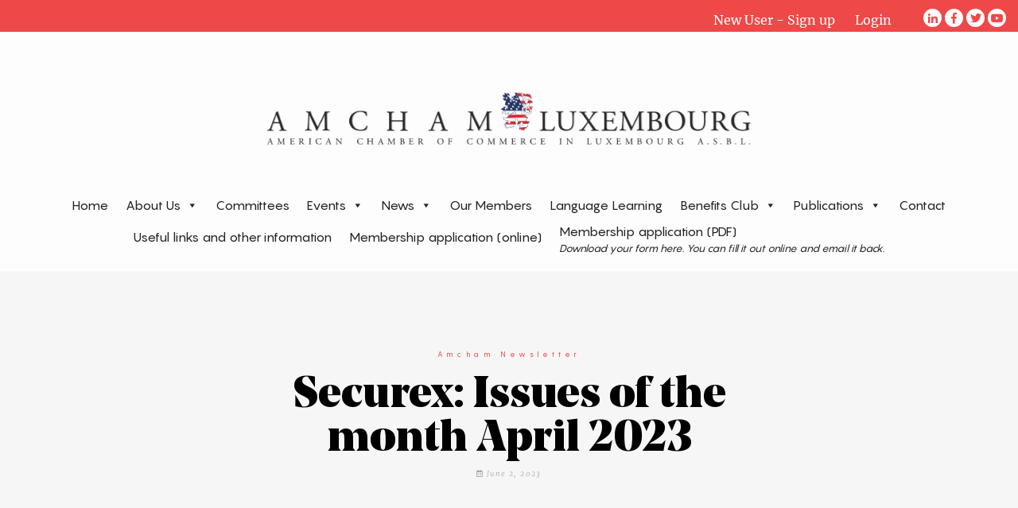

--- FILE ---
content_type: text/html; charset=UTF-8
request_url: https://www.amcham.lu/newsletter/securex-pinboard-april-2023/
body_size: 16365
content:

<!doctype html>
<html lang="en-US">
  <head>
  <meta charset="utf-8">
  <meta http-equiv="x-ua-compatible" content="ie=edge">
  <meta name="viewport" content="width=device-width, initial-scale=1">
  <title>Securex: Issues of the month April 2023 &#8211; AMCHAM</title>
<meta name='robots' content='max-image-preview:large' />
<link rel="alternate" title="oEmbed (JSON)" type="application/json+oembed" href="https://www.amcham.lu/wp-json/oembed/1.0/embed?url=https%3A%2F%2Fwww.amcham.lu%2Fnewsletter%2Fsecurex-pinboard-april-2023%2F" />
<link rel="alternate" title="oEmbed (XML)" type="text/xml+oembed" href="https://www.amcham.lu/wp-json/oembed/1.0/embed?url=https%3A%2F%2Fwww.amcham.lu%2Fnewsletter%2Fsecurex-pinboard-april-2023%2F&#038;format=xml" />
<meta name="generator" content="Event Espresso Version 5.0.45" />
<style id='wp-img-auto-sizes-contain-inline-css' type='text/css'>
img:is([sizes=auto i],[sizes^="auto," i]){contain-intrinsic-size:3000px 1500px}
/*# sourceURL=wp-img-auto-sizes-contain-inline-css */
</style>
<link rel='stylesheet' id='scap.flashblock-css' href='https://www.amcham.lu/wp-content/plugins/compact-wp-audio-player/css/flashblock.css?ver=6.9' type='text/css' media='all' />
<link rel='stylesheet' id='scap.player-css' href='https://www.amcham.lu/wp-content/plugins/compact-wp-audio-player/css/player.css?ver=6.9' type='text/css' media='all' />
<style id='wp-emoji-styles-inline-css' type='text/css'>

	img.wp-smiley, img.emoji {
		display: inline !important;
		border: none !important;
		box-shadow: none !important;
		height: 1em !important;
		width: 1em !important;
		margin: 0 0.07em !important;
		vertical-align: -0.1em !important;
		background: none !important;
		padding: 0 !important;
	}
/*# sourceURL=wp-emoji-styles-inline-css */
</style>
<style id='wp-block-library-inline-css' type='text/css'>
:root{--wp-block-synced-color:#7a00df;--wp-block-synced-color--rgb:122,0,223;--wp-bound-block-color:var(--wp-block-synced-color);--wp-editor-canvas-background:#ddd;--wp-admin-theme-color:#007cba;--wp-admin-theme-color--rgb:0,124,186;--wp-admin-theme-color-darker-10:#006ba1;--wp-admin-theme-color-darker-10--rgb:0,107,160.5;--wp-admin-theme-color-darker-20:#005a87;--wp-admin-theme-color-darker-20--rgb:0,90,135;--wp-admin-border-width-focus:2px}@media (min-resolution:192dpi){:root{--wp-admin-border-width-focus:1.5px}}.wp-element-button{cursor:pointer}:root .has-very-light-gray-background-color{background-color:#eee}:root .has-very-dark-gray-background-color{background-color:#313131}:root .has-very-light-gray-color{color:#eee}:root .has-very-dark-gray-color{color:#313131}:root .has-vivid-green-cyan-to-vivid-cyan-blue-gradient-background{background:linear-gradient(135deg,#00d084,#0693e3)}:root .has-purple-crush-gradient-background{background:linear-gradient(135deg,#34e2e4,#4721fb 50%,#ab1dfe)}:root .has-hazy-dawn-gradient-background{background:linear-gradient(135deg,#faaca8,#dad0ec)}:root .has-subdued-olive-gradient-background{background:linear-gradient(135deg,#fafae1,#67a671)}:root .has-atomic-cream-gradient-background{background:linear-gradient(135deg,#fdd79a,#004a59)}:root .has-nightshade-gradient-background{background:linear-gradient(135deg,#330968,#31cdcf)}:root .has-midnight-gradient-background{background:linear-gradient(135deg,#020381,#2874fc)}:root{--wp--preset--font-size--normal:16px;--wp--preset--font-size--huge:42px}.has-regular-font-size{font-size:1em}.has-larger-font-size{font-size:2.625em}.has-normal-font-size{font-size:var(--wp--preset--font-size--normal)}.has-huge-font-size{font-size:var(--wp--preset--font-size--huge)}.has-text-align-center{text-align:center}.has-text-align-left{text-align:left}.has-text-align-right{text-align:right}.has-fit-text{white-space:nowrap!important}#end-resizable-editor-section{display:none}.aligncenter{clear:both}.items-justified-left{justify-content:flex-start}.items-justified-center{justify-content:center}.items-justified-right{justify-content:flex-end}.items-justified-space-between{justify-content:space-between}.screen-reader-text{border:0;clip-path:inset(50%);height:1px;margin:-1px;overflow:hidden;padding:0;position:absolute;width:1px;word-wrap:normal!important}.screen-reader-text:focus{background-color:#ddd;clip-path:none;color:#444;display:block;font-size:1em;height:auto;left:5px;line-height:normal;padding:15px 23px 14px;text-decoration:none;top:5px;width:auto;z-index:100000}html :where(.has-border-color){border-style:solid}html :where([style*=border-top-color]){border-top-style:solid}html :where([style*=border-right-color]){border-right-style:solid}html :where([style*=border-bottom-color]){border-bottom-style:solid}html :where([style*=border-left-color]){border-left-style:solid}html :where([style*=border-width]){border-style:solid}html :where([style*=border-top-width]){border-top-style:solid}html :where([style*=border-right-width]){border-right-style:solid}html :where([style*=border-bottom-width]){border-bottom-style:solid}html :where([style*=border-left-width]){border-left-style:solid}html :where(img[class*=wp-image-]){height:auto;max-width:100%}:where(figure){margin:0 0 1em}html :where(.is-position-sticky){--wp-admin--admin-bar--position-offset:var(--wp-admin--admin-bar--height,0px)}@media screen and (max-width:600px){html :where(.is-position-sticky){--wp-admin--admin-bar--position-offset:0px}}

/*# sourceURL=wp-block-library-inline-css */
</style><link rel='stylesheet' id='wc-blocks-style-css' href='https://www.amcham.lu/wp-content/plugins/woocommerce/assets/client/blocks/wc-blocks.css?ver=wc-10.4.3' type='text/css' media='all' />
<style id='global-styles-inline-css' type='text/css'>
:root{--wp--preset--aspect-ratio--square: 1;--wp--preset--aspect-ratio--4-3: 4/3;--wp--preset--aspect-ratio--3-4: 3/4;--wp--preset--aspect-ratio--3-2: 3/2;--wp--preset--aspect-ratio--2-3: 2/3;--wp--preset--aspect-ratio--16-9: 16/9;--wp--preset--aspect-ratio--9-16: 9/16;--wp--preset--color--black: #000000;--wp--preset--color--cyan-bluish-gray: #abb8c3;--wp--preset--color--white: #ffffff;--wp--preset--color--pale-pink: #f78da7;--wp--preset--color--vivid-red: #cf2e2e;--wp--preset--color--luminous-vivid-orange: #ff6900;--wp--preset--color--luminous-vivid-amber: #fcb900;--wp--preset--color--light-green-cyan: #7bdcb5;--wp--preset--color--vivid-green-cyan: #00d084;--wp--preset--color--pale-cyan-blue: #8ed1fc;--wp--preset--color--vivid-cyan-blue: #0693e3;--wp--preset--color--vivid-purple: #9b51e0;--wp--preset--gradient--vivid-cyan-blue-to-vivid-purple: linear-gradient(135deg,rgb(6,147,227) 0%,rgb(155,81,224) 100%);--wp--preset--gradient--light-green-cyan-to-vivid-green-cyan: linear-gradient(135deg,rgb(122,220,180) 0%,rgb(0,208,130) 100%);--wp--preset--gradient--luminous-vivid-amber-to-luminous-vivid-orange: linear-gradient(135deg,rgb(252,185,0) 0%,rgb(255,105,0) 100%);--wp--preset--gradient--luminous-vivid-orange-to-vivid-red: linear-gradient(135deg,rgb(255,105,0) 0%,rgb(207,46,46) 100%);--wp--preset--gradient--very-light-gray-to-cyan-bluish-gray: linear-gradient(135deg,rgb(238,238,238) 0%,rgb(169,184,195) 100%);--wp--preset--gradient--cool-to-warm-spectrum: linear-gradient(135deg,rgb(74,234,220) 0%,rgb(151,120,209) 20%,rgb(207,42,186) 40%,rgb(238,44,130) 60%,rgb(251,105,98) 80%,rgb(254,248,76) 100%);--wp--preset--gradient--blush-light-purple: linear-gradient(135deg,rgb(255,206,236) 0%,rgb(152,150,240) 100%);--wp--preset--gradient--blush-bordeaux: linear-gradient(135deg,rgb(254,205,165) 0%,rgb(254,45,45) 50%,rgb(107,0,62) 100%);--wp--preset--gradient--luminous-dusk: linear-gradient(135deg,rgb(255,203,112) 0%,rgb(199,81,192) 50%,rgb(65,88,208) 100%);--wp--preset--gradient--pale-ocean: linear-gradient(135deg,rgb(255,245,203) 0%,rgb(182,227,212) 50%,rgb(51,167,181) 100%);--wp--preset--gradient--electric-grass: linear-gradient(135deg,rgb(202,248,128) 0%,rgb(113,206,126) 100%);--wp--preset--gradient--midnight: linear-gradient(135deg,rgb(2,3,129) 0%,rgb(40,116,252) 100%);--wp--preset--font-size--small: 13px;--wp--preset--font-size--medium: 20px;--wp--preset--font-size--large: 36px;--wp--preset--font-size--x-large: 42px;--wp--preset--spacing--20: 0.44rem;--wp--preset--spacing--30: 0.67rem;--wp--preset--spacing--40: 1rem;--wp--preset--spacing--50: 1.5rem;--wp--preset--spacing--60: 2.25rem;--wp--preset--spacing--70: 3.38rem;--wp--preset--spacing--80: 5.06rem;--wp--preset--shadow--natural: 6px 6px 9px rgba(0, 0, 0, 0.2);--wp--preset--shadow--deep: 12px 12px 50px rgba(0, 0, 0, 0.4);--wp--preset--shadow--sharp: 6px 6px 0px rgba(0, 0, 0, 0.2);--wp--preset--shadow--outlined: 6px 6px 0px -3px rgb(255, 255, 255), 6px 6px rgb(0, 0, 0);--wp--preset--shadow--crisp: 6px 6px 0px rgb(0, 0, 0);}:where(.is-layout-flex){gap: 0.5em;}:where(.is-layout-grid){gap: 0.5em;}body .is-layout-flex{display: flex;}.is-layout-flex{flex-wrap: wrap;align-items: center;}.is-layout-flex > :is(*, div){margin: 0;}body .is-layout-grid{display: grid;}.is-layout-grid > :is(*, div){margin: 0;}:where(.wp-block-columns.is-layout-flex){gap: 2em;}:where(.wp-block-columns.is-layout-grid){gap: 2em;}:where(.wp-block-post-template.is-layout-flex){gap: 1.25em;}:where(.wp-block-post-template.is-layout-grid){gap: 1.25em;}.has-black-color{color: var(--wp--preset--color--black) !important;}.has-cyan-bluish-gray-color{color: var(--wp--preset--color--cyan-bluish-gray) !important;}.has-white-color{color: var(--wp--preset--color--white) !important;}.has-pale-pink-color{color: var(--wp--preset--color--pale-pink) !important;}.has-vivid-red-color{color: var(--wp--preset--color--vivid-red) !important;}.has-luminous-vivid-orange-color{color: var(--wp--preset--color--luminous-vivid-orange) !important;}.has-luminous-vivid-amber-color{color: var(--wp--preset--color--luminous-vivid-amber) !important;}.has-light-green-cyan-color{color: var(--wp--preset--color--light-green-cyan) !important;}.has-vivid-green-cyan-color{color: var(--wp--preset--color--vivid-green-cyan) !important;}.has-pale-cyan-blue-color{color: var(--wp--preset--color--pale-cyan-blue) !important;}.has-vivid-cyan-blue-color{color: var(--wp--preset--color--vivid-cyan-blue) !important;}.has-vivid-purple-color{color: var(--wp--preset--color--vivid-purple) !important;}.has-black-background-color{background-color: var(--wp--preset--color--black) !important;}.has-cyan-bluish-gray-background-color{background-color: var(--wp--preset--color--cyan-bluish-gray) !important;}.has-white-background-color{background-color: var(--wp--preset--color--white) !important;}.has-pale-pink-background-color{background-color: var(--wp--preset--color--pale-pink) !important;}.has-vivid-red-background-color{background-color: var(--wp--preset--color--vivid-red) !important;}.has-luminous-vivid-orange-background-color{background-color: var(--wp--preset--color--luminous-vivid-orange) !important;}.has-luminous-vivid-amber-background-color{background-color: var(--wp--preset--color--luminous-vivid-amber) !important;}.has-light-green-cyan-background-color{background-color: var(--wp--preset--color--light-green-cyan) !important;}.has-vivid-green-cyan-background-color{background-color: var(--wp--preset--color--vivid-green-cyan) !important;}.has-pale-cyan-blue-background-color{background-color: var(--wp--preset--color--pale-cyan-blue) !important;}.has-vivid-cyan-blue-background-color{background-color: var(--wp--preset--color--vivid-cyan-blue) !important;}.has-vivid-purple-background-color{background-color: var(--wp--preset--color--vivid-purple) !important;}.has-black-border-color{border-color: var(--wp--preset--color--black) !important;}.has-cyan-bluish-gray-border-color{border-color: var(--wp--preset--color--cyan-bluish-gray) !important;}.has-white-border-color{border-color: var(--wp--preset--color--white) !important;}.has-pale-pink-border-color{border-color: var(--wp--preset--color--pale-pink) !important;}.has-vivid-red-border-color{border-color: var(--wp--preset--color--vivid-red) !important;}.has-luminous-vivid-orange-border-color{border-color: var(--wp--preset--color--luminous-vivid-orange) !important;}.has-luminous-vivid-amber-border-color{border-color: var(--wp--preset--color--luminous-vivid-amber) !important;}.has-light-green-cyan-border-color{border-color: var(--wp--preset--color--light-green-cyan) !important;}.has-vivid-green-cyan-border-color{border-color: var(--wp--preset--color--vivid-green-cyan) !important;}.has-pale-cyan-blue-border-color{border-color: var(--wp--preset--color--pale-cyan-blue) !important;}.has-vivid-cyan-blue-border-color{border-color: var(--wp--preset--color--vivid-cyan-blue) !important;}.has-vivid-purple-border-color{border-color: var(--wp--preset--color--vivid-purple) !important;}.has-vivid-cyan-blue-to-vivid-purple-gradient-background{background: var(--wp--preset--gradient--vivid-cyan-blue-to-vivid-purple) !important;}.has-light-green-cyan-to-vivid-green-cyan-gradient-background{background: var(--wp--preset--gradient--light-green-cyan-to-vivid-green-cyan) !important;}.has-luminous-vivid-amber-to-luminous-vivid-orange-gradient-background{background: var(--wp--preset--gradient--luminous-vivid-amber-to-luminous-vivid-orange) !important;}.has-luminous-vivid-orange-to-vivid-red-gradient-background{background: var(--wp--preset--gradient--luminous-vivid-orange-to-vivid-red) !important;}.has-very-light-gray-to-cyan-bluish-gray-gradient-background{background: var(--wp--preset--gradient--very-light-gray-to-cyan-bluish-gray) !important;}.has-cool-to-warm-spectrum-gradient-background{background: var(--wp--preset--gradient--cool-to-warm-spectrum) !important;}.has-blush-light-purple-gradient-background{background: var(--wp--preset--gradient--blush-light-purple) !important;}.has-blush-bordeaux-gradient-background{background: var(--wp--preset--gradient--blush-bordeaux) !important;}.has-luminous-dusk-gradient-background{background: var(--wp--preset--gradient--luminous-dusk) !important;}.has-pale-ocean-gradient-background{background: var(--wp--preset--gradient--pale-ocean) !important;}.has-electric-grass-gradient-background{background: var(--wp--preset--gradient--electric-grass) !important;}.has-midnight-gradient-background{background: var(--wp--preset--gradient--midnight) !important;}.has-small-font-size{font-size: var(--wp--preset--font-size--small) !important;}.has-medium-font-size{font-size: var(--wp--preset--font-size--medium) !important;}.has-large-font-size{font-size: var(--wp--preset--font-size--large) !important;}.has-x-large-font-size{font-size: var(--wp--preset--font-size--x-large) !important;}
/*# sourceURL=global-styles-inline-css */
</style>

<style id='classic-theme-styles-inline-css' type='text/css'>
/*! This file is auto-generated */
.wp-block-button__link{color:#fff;background-color:#32373c;border-radius:9999px;box-shadow:none;text-decoration:none;padding:calc(.667em + 2px) calc(1.333em + 2px);font-size:1.125em}.wp-block-file__button{background:#32373c;color:#fff;text-decoration:none}
/*# sourceURL=/wp-includes/css/classic-themes.min.css */
</style>
<link rel='stylesheet' id='rs-plugin-settings-css' href='https://www.amcham.lu/wp-content/plugins/revslider/public/assets/css/settings.css?ver=5.4.7.2' type='text/css' media='all' />
<style id='rs-plugin-settings-inline-css' type='text/css'>
#rs-demo-id {}
/*# sourceURL=rs-plugin-settings-inline-css */
</style>
<link rel='stylesheet' id='woocommerce-layout-css' href='https://www.amcham.lu/wp-content/plugins/woocommerce/assets/css/woocommerce-layout.css?ver=10.4.3' type='text/css' media='all' />
<link rel='stylesheet' id='woocommerce-smallscreen-css' href='https://www.amcham.lu/wp-content/plugins/woocommerce/assets/css/woocommerce-smallscreen.css?ver=10.4.3' type='text/css' media='only screen and (max-width: 768px)' />
<link rel='stylesheet' id='woocommerce-general-css' href='https://www.amcham.lu/wp-content/plugins/woocommerce/assets/css/woocommerce.css?ver=10.4.3' type='text/css' media='all' />
<style id='woocommerce-inline-inline-css' type='text/css'>
.woocommerce form .form-row .required { visibility: visible; }
/*# sourceURL=woocommerce-inline-inline-css */
</style>
<link rel='stylesheet' id='forms-for-campaign-monitor-custom_cm_monitor_css-css' href='https://www.amcham.lu/wp-content/plugins/forms-for-campaign-monitor/forms/views/public/css/app.css?ver=1.0.0' type='text/css' media='all' />
<link rel='stylesheet' id='megamenu-css' href='https://www.amcham.lu/wp-content/uploads/maxmegamenu/style.css?ver=5c92b1' type='text/css' media='all' />
<link rel='stylesheet' id='dashicons-css' href='https://www.amcham.lu/wp-includes/css/dashicons.min.css?ver=6.9' type='text/css' media='all' />
<link rel='stylesheet' id='js_composer_front-css' href='https://www.amcham.lu/wp-content/plugins/js_composer/assets/css/js_composer.min.css?ver=6.13.0' type='text/css' media='all' />
<link rel='stylesheet' id='js_composer_custom_css-css' href='//www.amcham.lu/wp-content/uploads/js_composer/custom.css?ver=6.13.0' type='text/css' media='all' />
<link rel='stylesheet' id='tmm-css' href='https://www.amcham.lu/wp-content/plugins/team-members/inc/css/tmm_style.css?ver=6.9' type='text/css' media='all' />
<link rel='stylesheet' id='sage/css-css' href='https://www.amcham.lu/wp-content/themes/amchamv2/dist/styles/main-1033137ab7.css' type='text/css' media='all' />
<link rel='stylesheet' id='moove_gdpr_frontend-css' href='https://www.amcham.lu/wp-content/plugins/gdpr-cookie-compliance/dist/styles/gdpr-main.css?ver=5.0.9' type='text/css' media='all' />
<style id='moove_gdpr_frontend-inline-css' type='text/css'>
#moove_gdpr_cookie_modal,#moove_gdpr_cookie_info_bar,.gdpr_cookie_settings_shortcode_content{font-family:&#039;Nunito&#039;,sans-serif}#moove_gdpr_save_popup_settings_button{background-color:#373737;color:#fff}#moove_gdpr_save_popup_settings_button:hover{background-color:#000}#moove_gdpr_cookie_info_bar .moove-gdpr-info-bar-container .moove-gdpr-info-bar-content a.mgbutton,#moove_gdpr_cookie_info_bar .moove-gdpr-info-bar-container .moove-gdpr-info-bar-content button.mgbutton{background-color:#0C4DA2}#moove_gdpr_cookie_modal .moove-gdpr-modal-content .moove-gdpr-modal-footer-content .moove-gdpr-button-holder a.mgbutton,#moove_gdpr_cookie_modal .moove-gdpr-modal-content .moove-gdpr-modal-footer-content .moove-gdpr-button-holder button.mgbutton,.gdpr_cookie_settings_shortcode_content .gdpr-shr-button.button-green{background-color:#0C4DA2;border-color:#0C4DA2}#moove_gdpr_cookie_modal .moove-gdpr-modal-content .moove-gdpr-modal-footer-content .moove-gdpr-button-holder a.mgbutton:hover,#moove_gdpr_cookie_modal .moove-gdpr-modal-content .moove-gdpr-modal-footer-content .moove-gdpr-button-holder button.mgbutton:hover,.gdpr_cookie_settings_shortcode_content .gdpr-shr-button.button-green:hover{background-color:#fff;color:#0C4DA2}#moove_gdpr_cookie_modal .moove-gdpr-modal-content .moove-gdpr-modal-close i,#moove_gdpr_cookie_modal .moove-gdpr-modal-content .moove-gdpr-modal-close span.gdpr-icon{background-color:#0C4DA2;border:1px solid #0C4DA2}#moove_gdpr_cookie_info_bar span.moove-gdpr-infobar-allow-all.focus-g,#moove_gdpr_cookie_info_bar span.moove-gdpr-infobar-allow-all:focus,#moove_gdpr_cookie_info_bar button.moove-gdpr-infobar-allow-all.focus-g,#moove_gdpr_cookie_info_bar button.moove-gdpr-infobar-allow-all:focus,#moove_gdpr_cookie_info_bar span.moove-gdpr-infobar-reject-btn.focus-g,#moove_gdpr_cookie_info_bar span.moove-gdpr-infobar-reject-btn:focus,#moove_gdpr_cookie_info_bar button.moove-gdpr-infobar-reject-btn.focus-g,#moove_gdpr_cookie_info_bar button.moove-gdpr-infobar-reject-btn:focus,#moove_gdpr_cookie_info_bar span.change-settings-button.focus-g,#moove_gdpr_cookie_info_bar span.change-settings-button:focus,#moove_gdpr_cookie_info_bar button.change-settings-button.focus-g,#moove_gdpr_cookie_info_bar button.change-settings-button:focus{-webkit-box-shadow:0 0 1px 3px #0C4DA2;-moz-box-shadow:0 0 1px 3px #0C4DA2;box-shadow:0 0 1px 3px #0C4DA2}#moove_gdpr_cookie_modal .moove-gdpr-modal-content .moove-gdpr-modal-close i:hover,#moove_gdpr_cookie_modal .moove-gdpr-modal-content .moove-gdpr-modal-close span.gdpr-icon:hover,#moove_gdpr_cookie_info_bar span[data-href]>u.change-settings-button{color:#0C4DA2}#moove_gdpr_cookie_modal .moove-gdpr-modal-content .moove-gdpr-modal-left-content #moove-gdpr-menu li.menu-item-selected a span.gdpr-icon,#moove_gdpr_cookie_modal .moove-gdpr-modal-content .moove-gdpr-modal-left-content #moove-gdpr-menu li.menu-item-selected button span.gdpr-icon{color:inherit}#moove_gdpr_cookie_modal .moove-gdpr-modal-content .moove-gdpr-modal-left-content #moove-gdpr-menu li a span.gdpr-icon,#moove_gdpr_cookie_modal .moove-gdpr-modal-content .moove-gdpr-modal-left-content #moove-gdpr-menu li button span.gdpr-icon{color:inherit}#moove_gdpr_cookie_modal .gdpr-acc-link{line-height:0;font-size:0;color:transparent;position:absolute}#moove_gdpr_cookie_modal .moove-gdpr-modal-content .moove-gdpr-modal-close:hover i,#moove_gdpr_cookie_modal .moove-gdpr-modal-content .moove-gdpr-modal-left-content #moove-gdpr-menu li a,#moove_gdpr_cookie_modal .moove-gdpr-modal-content .moove-gdpr-modal-left-content #moove-gdpr-menu li button,#moove_gdpr_cookie_modal .moove-gdpr-modal-content .moove-gdpr-modal-left-content #moove-gdpr-menu li button i,#moove_gdpr_cookie_modal .moove-gdpr-modal-content .moove-gdpr-modal-left-content #moove-gdpr-menu li a i,#moove_gdpr_cookie_modal .moove-gdpr-modal-content .moove-gdpr-tab-main .moove-gdpr-tab-main-content a:hover,#moove_gdpr_cookie_info_bar.moove-gdpr-dark-scheme .moove-gdpr-info-bar-container .moove-gdpr-info-bar-content a.mgbutton:hover,#moove_gdpr_cookie_info_bar.moove-gdpr-dark-scheme .moove-gdpr-info-bar-container .moove-gdpr-info-bar-content button.mgbutton:hover,#moove_gdpr_cookie_info_bar.moove-gdpr-dark-scheme .moove-gdpr-info-bar-container .moove-gdpr-info-bar-content a:hover,#moove_gdpr_cookie_info_bar.moove-gdpr-dark-scheme .moove-gdpr-info-bar-container .moove-gdpr-info-bar-content button:hover,#moove_gdpr_cookie_info_bar.moove-gdpr-dark-scheme .moove-gdpr-info-bar-container .moove-gdpr-info-bar-content span.change-settings-button:hover,#moove_gdpr_cookie_info_bar.moove-gdpr-dark-scheme .moove-gdpr-info-bar-container .moove-gdpr-info-bar-content button.change-settings-button:hover,#moove_gdpr_cookie_info_bar.moove-gdpr-dark-scheme .moove-gdpr-info-bar-container .moove-gdpr-info-bar-content u.change-settings-button:hover,#moove_gdpr_cookie_info_bar span[data-href]>u.change-settings-button,#moove_gdpr_cookie_info_bar.moove-gdpr-dark-scheme .moove-gdpr-info-bar-container .moove-gdpr-info-bar-content a.mgbutton.focus-g,#moove_gdpr_cookie_info_bar.moove-gdpr-dark-scheme .moove-gdpr-info-bar-container .moove-gdpr-info-bar-content button.mgbutton.focus-g,#moove_gdpr_cookie_info_bar.moove-gdpr-dark-scheme .moove-gdpr-info-bar-container .moove-gdpr-info-bar-content a.focus-g,#moove_gdpr_cookie_info_bar.moove-gdpr-dark-scheme .moove-gdpr-info-bar-container .moove-gdpr-info-bar-content button.focus-g,#moove_gdpr_cookie_info_bar.moove-gdpr-dark-scheme .moove-gdpr-info-bar-container .moove-gdpr-info-bar-content a.mgbutton:focus,#moove_gdpr_cookie_info_bar.moove-gdpr-dark-scheme .moove-gdpr-info-bar-container .moove-gdpr-info-bar-content button.mgbutton:focus,#moove_gdpr_cookie_info_bar.moove-gdpr-dark-scheme .moove-gdpr-info-bar-container .moove-gdpr-info-bar-content a:focus,#moove_gdpr_cookie_info_bar.moove-gdpr-dark-scheme .moove-gdpr-info-bar-container .moove-gdpr-info-bar-content button:focus,#moove_gdpr_cookie_info_bar.moove-gdpr-dark-scheme .moove-gdpr-info-bar-container .moove-gdpr-info-bar-content span.change-settings-button.focus-g,span.change-settings-button:focus,button.change-settings-button.focus-g,button.change-settings-button:focus,#moove_gdpr_cookie_info_bar.moove-gdpr-dark-scheme .moove-gdpr-info-bar-container .moove-gdpr-info-bar-content u.change-settings-button.focus-g,#moove_gdpr_cookie_info_bar.moove-gdpr-dark-scheme .moove-gdpr-info-bar-container .moove-gdpr-info-bar-content u.change-settings-button:focus{color:#0C4DA2}#moove_gdpr_cookie_modal .moove-gdpr-branding.focus-g span,#moove_gdpr_cookie_modal .moove-gdpr-modal-content .moove-gdpr-tab-main a.focus-g,#moove_gdpr_cookie_modal .moove-gdpr-modal-content .moove-gdpr-tab-main .gdpr-cd-details-toggle.focus-g{color:#0C4DA2}#moove_gdpr_cookie_modal.gdpr_lightbox-hide{display:none}
/*# sourceURL=moove_gdpr_frontend-inline-css */
</style>
<link rel='stylesheet' id='wppb_stylesheet-css' href='https://www.amcham.lu/wp-content/plugins/profile-builder/assets/css/style-front-end.css?ver=3.15.2' type='text/css' media='all' />
<script type="text/javascript" src="https://www.amcham.lu/wp-content/plugins/compact-wp-audio-player/js/soundmanager2-nodebug-jsmin.js?ver=6.9" id="scap.soundmanager2-js"></script>
<script type="text/javascript" src="https://www.amcham.lu/wp-includes/js/jquery/jquery.min.js?ver=3.7.1" id="jquery-core-js"></script>
<script type="text/javascript" src="https://www.amcham.lu/wp-includes/js/jquery/jquery-migrate.min.js?ver=3.4.1" id="jquery-migrate-js"></script>
<script type="text/javascript" id="accordions_js-js-extra">
/* <![CDATA[ */
var accordions_ajax = {"accordions_ajaxurl":"https://www.amcham.lu/wp-admin/admin-ajax.php"};
//# sourceURL=accordions_js-js-extra
/* ]]> */
</script>
<script type="text/javascript" src="https://www.amcham.lu/wp-content/plugins/accordions/assets/frontend/js/scripts.js?ver=6.9" id="accordions_js-js"></script>
<script type="text/javascript" src="https://www.amcham.lu/wp-content/plugins/revslider/public/assets/js/jquery.themepunch.tools.min.js?ver=5.4.7.2" id="tp-tools-js"></script>
<script type="text/javascript" src="https://www.amcham.lu/wp-content/plugins/revslider/public/assets/js/jquery.themepunch.revolution.min.js?ver=5.4.7.2" id="revmin-js"></script>
<script type="text/javascript" src="https://www.amcham.lu/wp-content/plugins/woocommerce/assets/js/jquery-blockui/jquery.blockUI.min.js?ver=2.7.0-wc.10.4.3" id="wc-jquery-blockui-js" data-wp-strategy="defer"></script>
<script type="text/javascript" id="wc-add-to-cart-js-extra">
/* <![CDATA[ */
var wc_add_to_cart_params = {"ajax_url":"/wp-admin/admin-ajax.php","wc_ajax_url":"/?wc-ajax=%%endpoint%%","i18n_view_cart":"View cart","cart_url":"https://www.amcham.lu/cart/","is_cart":"","cart_redirect_after_add":"no"};
//# sourceURL=wc-add-to-cart-js-extra
/* ]]> */
</script>
<script type="text/javascript" src="https://www.amcham.lu/wp-content/plugins/woocommerce/assets/js/frontend/add-to-cart.min.js?ver=10.4.3" id="wc-add-to-cart-js" data-wp-strategy="defer"></script>
<script type="text/javascript" src="https://www.amcham.lu/wp-content/plugins/woocommerce/assets/js/js-cookie/js.cookie.min.js?ver=2.1.4-wc.10.4.3" id="wc-js-cookie-js" defer="defer" data-wp-strategy="defer"></script>
<script type="text/javascript" id="woocommerce-js-extra">
/* <![CDATA[ */
var woocommerce_params = {"ajax_url":"/wp-admin/admin-ajax.php","wc_ajax_url":"/?wc-ajax=%%endpoint%%","i18n_password_show":"Show password","i18n_password_hide":"Hide password"};
//# sourceURL=woocommerce-js-extra
/* ]]> */
</script>
<script type="text/javascript" src="https://www.amcham.lu/wp-content/plugins/woocommerce/assets/js/frontend/woocommerce.min.js?ver=10.4.3" id="woocommerce-js" defer="defer" data-wp-strategy="defer"></script>
<script type="text/javascript" src="https://www.amcham.lu/wp-content/plugins/js_composer/assets/js/vendors/woocommerce-add-to-cart.js?ver=6.13.0" id="vc_woocommerce-add-to-cart-js-js"></script>
<link rel="https://api.w.org/" href="https://www.amcham.lu/wp-json/" /><link rel="EditURI" type="application/rsd+xml" title="RSD" href="https://www.amcham.lu/xmlrpc.php?rsd" />
<meta name="generator" content="WordPress 6.9" />
<meta name="generator" content="WooCommerce 10.4.3" />
<link rel="canonical" href="https://www.amcham.lu/newsletter/securex-pinboard-april-2023/" />
<link rel='shortlink' href='https://www.amcham.lu/?p=31194' />
	<noscript><style>.woocommerce-product-gallery{ opacity: 1 !important; }</style></noscript>
	<meta name="generator" content="Powered by WPBakery Page Builder - drag and drop page builder for WordPress."/>
<meta name="generator" content="Powered by Slider Revolution 5.4.7.2 - responsive, Mobile-Friendly Slider Plugin for WordPress with comfortable drag and drop interface." />
<link rel="icon" href="https://www.amcham.lu/wp-content/uploads/2018/01/cropped-Amcham-Lion-32x32.png" sizes="32x32" />
<link rel="icon" href="https://www.amcham.lu/wp-content/uploads/2018/01/cropped-Amcham-Lion-192x192.png" sizes="192x192" />
<link rel="apple-touch-icon" href="https://www.amcham.lu/wp-content/uploads/2018/01/cropped-Amcham-Lion-180x180.png" />
<meta name="msapplication-TileImage" content="https://www.amcham.lu/wp-content/uploads/2018/01/cropped-Amcham-Lion-270x270.png" />
<script type="text/javascript">function setREVStartSize(e){									
						try{ e.c=jQuery(e.c);var i=jQuery(window).width(),t=9999,r=0,n=0,l=0,f=0,s=0,h=0;
							if(e.responsiveLevels&&(jQuery.each(e.responsiveLevels,function(e,f){f>i&&(t=r=f,l=e),i>f&&f>r&&(r=f,n=e)}),t>r&&(l=n)),f=e.gridheight[l]||e.gridheight[0]||e.gridheight,s=e.gridwidth[l]||e.gridwidth[0]||e.gridwidth,h=i/s,h=h>1?1:h,f=Math.round(h*f),"fullscreen"==e.sliderLayout){var u=(e.c.width(),jQuery(window).height());if(void 0!=e.fullScreenOffsetContainer){var c=e.fullScreenOffsetContainer.split(",");if (c) jQuery.each(c,function(e,i){u=jQuery(i).length>0?u-jQuery(i).outerHeight(!0):u}),e.fullScreenOffset.split("%").length>1&&void 0!=e.fullScreenOffset&&e.fullScreenOffset.length>0?u-=jQuery(window).height()*parseInt(e.fullScreenOffset,0)/100:void 0!=e.fullScreenOffset&&e.fullScreenOffset.length>0&&(u-=parseInt(e.fullScreenOffset,0))}f=u}else void 0!=e.minHeight&&f<e.minHeight&&(f=e.minHeight);e.c.closest(".rev_slider_wrapper").css({height:f})					
						}catch(d){console.log("Failure at Presize of Slider:"+d)}						
					};</script>
		<style type="text/css" id="wp-custom-css">
			#spco-copy-attendee-dv {
	display: none !important;
}

p:empty  {
    display: none;
}

#mega-menu-wrap-primary_navigation #mega-menu-primary_navigation > li.featured {
		border: 1px solid #f00;
    border-radius: 10px;
    background: #ef4848;
    color: #fff;
}		</style>
		<noscript><style> .wpb_animate_when_almost_visible { opacity: 1; }</style></noscript><style type="text/css">/** Mega Menu CSS: fs **/</style>
<!-- Global site tag (gtag.js) - Google Analytics -->
<script async src="https://www.googletagmanager.com/gtag/js?id=UA-131204847-1"></script>
<script>
  window.dataLayer = window.dataLayer || [];
  function gtag(){dataLayer.push(arguments);}
  gtag('js', new Date());

  gtag('config', 'UA-131204847-1');
</script>

</head>
  <body class="wp-singular newsletter-template-default single single-newsletter postid-31194 wp-theme-amchamv2 theme-amchamv2 woocommerce-no-js mega-menu-primary-navigation securex-pinboard-april-2023 wpbdp-with-button-styles wpb-js-composer js-comp-ver-6.13.0 vc_responsive">
    <!--[if IE]>
      <div class="alert alert-warning">
        You are using an <strong>outdated</strong> browser. Please <a href="http://browsehappy.com/">upgrade your browser</a> to improve your experience.      </div>
    <![endif]-->
    <div class="toolbar">
   <div class="container">


     <div class="row">

     <div class="col-md-6 ">
            </div>
     <div class="col-md-6 ">
       <div class="float-right">
       <ul class="social-network-links float-right">
          <li><a href="https://www.linkedin.com/company/amcham-luxembourg" target="_blank" class="linkedin"><i class="fab fa-linkedin-in"></i></a></li>
          <li><a target="_blank" href="https://www.facebook.com/American-Chamber-of-Commerce-in-Luxembourg-AMCHAM-124749240906774/" class="facebook"><i class="fab fa-facebook-f"></i></a></li>
          <li><a href="https://x.com/AmchamLux" target="_blank" class="twitter"><i class="fab fa-twitter"></i></a></li>
          <li><a href="https://www.youtube.com/amchamlux" class="youtube" target="_blank"><i class="fab fa-youtube"></i></a></li>

      </ul>

<ul class="toolbar-navigation">

             <li><a href="/user-sign-up/" style="padding-right:25px;"><i class=" icon-user"></i> New User - Sign up</a> </li><li><a href="/pm_login/"><i class="icon-login"></i> Login</a></li>

</ul>

</div>
    </div>
   </div>
   </div>
</div>
    <div class="wrap container white" role="document">
     
<header class="banner">
  <div class="row justify-content-md-center">
  <div class="col-md-3"></div>
  <div class="col-md-6 order-1">
    <a style="padding:50px 0 30px 0;display:block;" class="brand" href="https://www.amcham.lu/"><img src="https://www.amcham.lu/wp-content/uploads/2017/11/logo_amcham.png"/></a>
  </div>
  <div class="col-md-3 order-first order-md-2">






 </div>
</div>
<div class="row justify-content-md-center">
  <div class="col-md-12">
    <nav class="nav-primary">
      <div id="mega-menu-wrap-primary_navigation" class="mega-menu-wrap"><div class="mega-menu-toggle"><div class="mega-toggle-blocks-left"></div><div class="mega-toggle-blocks-center"></div><div class="mega-toggle-blocks-right"><div class='mega-toggle-block mega-menu-toggle-block mega-toggle-block-1' id='mega-toggle-block-1' tabindex='0'><span class='mega-toggle-label' role='button' aria-expanded='false'><span class='mega-toggle-label-closed'>MENU</span><span class='mega-toggle-label-open'>MENU</span></span></div></div></div><ul id="mega-menu-primary_navigation" class="mega-menu max-mega-menu mega-menu-horizontal mega-no-js" data-event="hover_intent" data-effect="fade_up" data-effect-speed="200" data-effect-mobile="disabled" data-effect-speed-mobile="0" data-mobile-force-width="false" data-second-click="go" data-document-click="collapse" data-vertical-behaviour="standard" data-breakpoint="600" data-unbind="true" data-mobile-state="collapse_all" data-mobile-direction="vertical" data-hover-intent-timeout="300" data-hover-intent-interval="100"><li class="mega-menu-item mega-menu-item-type-custom mega-menu-item-object-custom mega-menu-item-home mega-align-bottom-left mega-menu-flyout mega-menu-item-418" id="mega-menu-item-418"><a class="mega-menu-link" href="https://www.amcham.lu/" tabindex="0">Home</a></li><li class="mega-menu-item mega-menu-item-type-custom mega-menu-item-object-custom mega-menu-item-has-children mega-align-bottom-left mega-menu-flyout mega-menu-item-442" id="mega-menu-item-442"><a class="mega-menu-link" href="#" aria-expanded="false" tabindex="0">About Us<span class="mega-indicator" aria-hidden="true"></span></a>
<ul class="mega-sub-menu">
<li class="mega-menu-item mega-menu-item-type-post_type mega-menu-item-object-page mega-menu-item-11609" id="mega-menu-item-11609"><a class="mega-menu-link" href="https://www.amcham.lu/about-us/the-amcham-story/">The AmCham Story</a></li><li class="mega-menu-item mega-menu-item-type-post_type mega-menu-item-object-page mega-menu-item-419" id="mega-menu-item-419"><a class="mega-menu-link" href="https://www.amcham.lu/about-us/mission-statement/">Mission Statement</a></li><li class="mega-menu-item mega-menu-item-type-post_type mega-menu-item-object-page mega-menu-item-444" id="mega-menu-item-444"><a class="mega-menu-link" href="https://www.amcham.lu/chairmans-message/">Chairman’s message</a></li><li class="mega-menu-item mega-menu-item-type-post_type mega-menu-item-object-page mega-menu-item-23998" id="mega-menu-item-23998"><a class="mega-menu-link" href="https://www.amcham.lu/about-us/team-member-page/">Team Member Page</a></li><li class="mega-menu-item mega-menu-item-type-post_type mega-menu-item-object-page mega-menu-item-443" id="mega-menu-item-443"><a class="mega-menu-link" href="https://www.amcham.lu/about-us/executive-committee-and-board/">Executive Committee and Board</a></li></ul>
</li><li class="mega-menu-item mega-menu-item-type-post_type mega-menu-item-object-page mega-menu-megamenu mega-align-bottom-left mega-menu-megamenu mega-menu-item-425" id="mega-menu-item-425"><a class="mega-menu-link" href="https://www.amcham.lu/about-us/committees/" tabindex="0">Committees</a></li><li class="mega-menu-item mega-menu-item-type-custom mega-menu-item-object-custom mega-menu-item-has-children mega-align-bottom-left mega-menu-flyout mega-menu-item-1323" id="mega-menu-item-1323"><a class="mega-menu-link" href="#" aria-expanded="false" tabindex="0">Events<span class="mega-indicator" aria-hidden="true"></span></a>
<ul class="mega-sub-menu">
<li class="mega-menu-item mega-menu-item-type-custom mega-menu-item-object-custom mega-menu-item-2322" id="mega-menu-item-2322"><a class="mega-menu-link" href="https://www.amcham.lu/events/">Upcoming Events</a></li><li class="mega-menu-item mega-menu-item-type-taxonomy mega-menu-item-object-category mega-menu-item-has-children mega-menu-item-41300" id="mega-menu-item-41300"><a class="mega-menu-link" href="https://www.amcham.lu/category/past-events/" aria-expanded="false">Past Events<span class="mega-indicator" aria-hidden="true"></span></a>
	<ul class="mega-sub-menu">
<li class="mega-menu-item mega-menu-item-type-taxonomy mega-menu-item-object-category mega-menu-item-51294" id="mega-menu-item-51294"><a class="mega-menu-link" href="https://www.amcham.lu/category/past-events/2025-past-events/">2025</a></li><li class="mega-menu-item mega-menu-item-type-taxonomy mega-menu-item-object-category mega-menu-item-39256" id="mega-menu-item-39256"><a class="mega-menu-link" href="https://www.amcham.lu/category/past-events/2024/">2024</a></li><li class="mega-menu-item mega-menu-item-type-taxonomy mega-menu-item-object-category mega-menu-item-29652" id="mega-menu-item-29652"><a class="mega-menu-link" href="https://www.amcham.lu/category/past-events/2023/">2023</a></li><li class="mega-menu-item mega-menu-item-type-taxonomy mega-menu-item-object-category mega-menu-item-20221" id="mega-menu-item-20221"><a class="mega-menu-link" href="https://www.amcham.lu/category/past-events/2022-past-events/">2022</a></li><li class="mega-menu-item mega-menu-item-type-taxonomy mega-menu-item-object-category mega-menu-item-15270" id="mega-menu-item-15270"><a class="mega-menu-link" href="https://www.amcham.lu/category/past-events/2021/">2021</a></li><li class="mega-menu-item mega-menu-item-type-taxonomy mega-menu-item-object-category mega-menu-item-54287" id="mega-menu-item-54287"><a class="mega-menu-link" href="https://www.amcham.lu/category/past-events/2020-past-events/">2020</a></li><li class="mega-menu-item mega-menu-item-type-taxonomy mega-menu-item-object-category mega-menu-item-8935" id="mega-menu-item-8935"><a class="mega-menu-link" href="https://www.amcham.lu/category/past-events/2019/">2019</a></li><li class="mega-menu-item mega-menu-item-type-taxonomy mega-menu-item-object-category mega-menu-item-2852" id="mega-menu-item-2852"><a class="mega-menu-link" href="https://www.amcham.lu/category/past-events/2018/">2018</a></li><li class="mega-menu-item mega-menu-item-type-taxonomy mega-menu-item-object-category mega-menu-item-2848" id="mega-menu-item-2848"><a class="mega-menu-link" href="https://www.amcham.lu/category/past-events/2017/">2017</a></li><li class="mega-menu-item mega-menu-item-type-taxonomy mega-menu-item-object-category mega-menu-item-2849" id="mega-menu-item-2849"><a class="mega-menu-link" href="https://www.amcham.lu/category/past-events/2016/">2016</a></li><li class="mega-menu-item mega-menu-item-type-taxonomy mega-menu-item-object-category mega-menu-item-2850" id="mega-menu-item-2850"><a class="mega-menu-link" href="https://www.amcham.lu/category/past-events/2015/">2015</a></li><li class="mega-menu-item mega-menu-item-type-taxonomy mega-menu-item-object-category mega-menu-item-2851" id="mega-menu-item-2851"><a class="mega-menu-link" href="https://www.amcham.lu/category/past-events/2014/">2014</a></li>	</ul>
</li></ul>
</li><li class="mega-menu-item mega-menu-item-type-custom mega-menu-item-object-custom mega-menu-item-has-children mega-align-bottom-left mega-menu-flyout mega-menu-item-2964" id="mega-menu-item-2964"><a class="mega-menu-link" href="#" aria-expanded="false" tabindex="0">News<span class="mega-indicator" aria-hidden="true"></span></a>
<ul class="mega-sub-menu">
<li class="mega-menu-item mega-menu-item-type-post_type mega-menu-item-object-page mega-current_page_parent mega-menu-item-420" id="mega-menu-item-420"><a class="mega-menu-link" href="https://www.amcham.lu/?page_id=406">Latest News</a></li><li class="mega-menu-item mega-menu-item-type-post_type mega-menu-item-object-page mega-menu-item-2847" id="mega-menu-item-2847"><a class="mega-menu-link" href="https://www.amcham.lu/amcham-in-the-press/">AmCham in the Press</a></li></ul>
</li><li class="mega-menu-item mega-menu-item-type-custom mega-menu-item-object-custom mega-align-bottom-left mega-menu-flyout mega-menu-item-2935" id="mega-menu-item-2935"><a class="mega-menu-link" href="/business-memberships/?membership=Chartered" tabindex="0">Our Members</a></li><li class="mega-menu-item mega-menu-item-type-post_type mega-menu-item-object-page mega-align-bottom-left mega-menu-flyout mega-menu-item-8749" id="mega-menu-item-8749"><a class="mega-menu-link" href="https://www.amcham.lu/language-learning-2/" tabindex="0">Language Learning</a></li><li class="mega-menu-item mega-menu-item-type-post_type mega-menu-item-object-page mega-menu-item-has-children mega-align-bottom-left mega-menu-flyout mega-menu-item-13946" id="mega-menu-item-13946"><a class="mega-menu-link" href="https://www.amcham.lu/amcham-benefits-club/" aria-expanded="false" tabindex="0">Benefits Club<span class="mega-indicator" aria-hidden="true"></span></a>
<ul class="mega-sub-menu">
<li class="mega-menu-item mega-menu-item-type-post_type mega-menu-item-object-page mega-menu-item-28125" id="mega-menu-item-28125"><a class="mega-menu-link" href="https://www.amcham.lu/ambc-special-offers-2024/">AMBC Special Offers – refreshed monthly!</a></li><li class="mega-menu-item mega-menu-item-type-post_type mega-menu-item-object-page mega-menu-item-13976" id="mega-menu-item-13976"><a class="mega-menu-link" href="https://www.amcham.lu/amcham-benefits-club-presentation/">Presentation</a></li><li class="mega-menu-item mega-menu-item-type-post_type mega-menu-item-object-page mega-menu-item-13978" id="mega-menu-item-13978"><a class="mega-menu-link" href="https://www.amcham.lu/amcham-benefits-club/">Our Partners</a></li><li class="mega-menu-item mega-menu-item-type-post_type mega-menu-item-object-page mega-menu-item-16664" id="mega-menu-item-16664"><a class="mega-menu-link" href="https://www.amcham.lu/amcham-benefits-club/ambc-card-for-non-members/">AMBC Card for non-members</a></li></ul>
</li><li class="mega-menu-item mega-menu-item-type-post_type mega-menu-item-object-page mega-menu-item-has-children mega-align-bottom-left mega-menu-flyout mega-menu-item-423" id="mega-menu-item-423"><a class="mega-menu-link" href="https://www.amcham.lu/publications/" aria-expanded="false" tabindex="0">Publications<span class="mega-indicator" aria-hidden="true"></span></a>
<ul class="mega-sub-menu">
<li class="mega-menu-item mega-menu-item-type-post_type mega-menu-item-object-page mega-menu-item-13945" id="mega-menu-item-13945"><a class="mega-menu-link" href="https://www.amcham.lu/publications/">Our Publications</a></li><li class="mega-menu-item mega-menu-item-type-post_type mega-menu-item-object-page mega-menu-item-3505" id="mega-menu-item-3505"><a class="mega-menu-link" href="https://www.amcham.lu/our-videos/">Our Videos</a></li><li class="mega-menu-item mega-menu-item-type-post_type mega-menu-item-object-page mega-menu-item-14369" id="mega-menu-item-14369"><a class="mega-menu-link" href="https://www.amcham.lu/financial-e-learning/">Financial E-learning</a></li></ul>
</li><li class="mega-menu-item mega-menu-item-type-post_type mega-menu-item-object-page mega-align-bottom-left mega-menu-flyout mega-menu-item-426" id="mega-menu-item-426"><a class="mega-menu-link" href="https://www.amcham.lu/contact/" tabindex="0">Contact</a></li><li class="mega-menu-item mega-menu-item-type-post_type mega-menu-item-object-page mega-align-bottom-left mega-menu-flyout mega-menu-item-23119" id="mega-menu-item-23119"><a class="mega-menu-link" href="https://www.amcham.lu/useful-links-n-other-information/" tabindex="0">Useful links and other information</a></li><li class="mega-menu-item mega-menu-item-type-post_type mega-menu-item-object-page mega-menu-item-13213" id="mega-menu-item-13213"><a class="mega-menu-link" href="https://www.amcham.lu/online-membership/" tabindex="0">Membership application (online)</a></li><li class="mega-menu-item mega-menu-item-type-custom mega-menu-item-object-custom mega-has-description mega-menu-item-13214" id="mega-menu-item-13214"><a class="mega-menu-link" href="https://www.amcham.lu/wp-content/uploads/2025/10/AMCHAM_Luxembourg_Membership-New-2026-.pdf" tabindex="0"><span class="mega-description-group"><span class="mega-menu-title">Membership application (PDF)</span><span class="mega-menu-description">Download your form here. You can fill it out online and email it back.</span></span></a></li></ul></div>    </nav>
<br/>
  </div>

</header>
      <div class="content">

            <div class="row-full" style="background:#f6f6f6;padding:80px 0;margin-bottom:80px;" >
    <div class="container">
      <div class="row justify-content-md-center">
        <div class="col-md-6">
    <header>
      <a style="text-align:center;" class="category d-block" href="https://www.amcham.lu/category/amcham-newsletter/">Amcham Newsletter</a>      <h1 class="entry-title">Securex: Issues of the month April 2023</h1>
      <div class="date d-block" style="text-align:center;"><time class="updated date" datetime="2023-06-02T07:41:46+00:00"><i class="far fa-calendar-alt"></i> June 2, 2023</time>
</div>
    </header>
  </div>
  </div>
  </div>
  </div>
  <div class="row">
<div class="col-md-3"></div>
<div class="col-md-6">
  <article class="post-31194 newsletter type-newsletter status-publish hentry category-amcham-newsletter tag-employment tag-law tag-legislation tag-work">


    <div class="entry-content">
      <section class="wpb-content-wrapper"><div class="vc_row wpb_row vc_row-fluid"><div class="wpb_column vc_column_container vc_col-sm-12"><div class="vc_column-inner"><div class="wpb_wrapper">
	<div class="wpb_text_column wpb_content_element " >
		<div class="wpb_wrapper">
			<h5 style="text-align: center;"><a href="https://www.amcham.lu/wp-content/uploads/2023/06/Pinboard-april-2023-EN-2.pdf" target="_blank" rel="noopener">PINBOARD (download pdf) </a></h5>

		</div>
	</div>

	<div  class="wpb_single_image wpb_content_element vc_align_center">
		
		<figure class="wpb_wrapper vc_figure">
			<div class="vc_single_image-wrapper   vc_box_border_grey"><img fetchpriority="high" decoding="async" width="500" height="500" src="https://www.amcham.lu/wp-content/uploads/2023/06/Securex-Pinboard-Content-1.png" class="vc_single_image-img attachment-large" alt="" title="Securex Pinboard Content" srcset="https://www.amcham.lu/wp-content/uploads/2023/06/Securex-Pinboard-Content-1.png 500w, https://www.amcham.lu/wp-content/uploads/2023/06/Securex-Pinboard-Content-1-300x300.png 300w, https://www.amcham.lu/wp-content/uploads/2023/06/Securex-Pinboard-Content-1-150x150.png 150w, https://www.amcham.lu/wp-content/uploads/2023/06/Securex-Pinboard-Content-1-50x50.png 50w, https://www.amcham.lu/wp-content/uploads/2023/06/Securex-Pinboard-Content-1-100x100.png 100w" sizes="(max-width: 500px) 100vw, 500px" /></div>
		</figure>
	</div>
</div></div></div></div>
</section>    </div>
    <div class="single-social-share">
      <span class="social-tagline">Enjoy what you just read?</span>
      <h4>Share this article</h4>
      <div class="social-share-buttons">
        <ul class="btns-wrapper">
          <li><a rel="nofollow" href="javascript:window.open('https%3A%2F%2Fwww.facebook.com%2Fsharer%2Fsharer.php%3Fu%3Dhttps%3A%2F%2Fwww.amcham.lu%2Fnewsletter%2Fsecurex-pinboard-april-2023%2F', '_blank', 'width=500,height=360');void(0);" class="social-btn-facebook"><span class="social-btn-label-wrapper"><span class="social-btn-label">Facebook</span></span></a></li>
          <li><a rel="nofollow" href="javascript:window.open('https%3A%2F%2Ftwitter.com%2Fintent%2Ftweet%3Ftext%3DSecurex%3A+Issues+of+the+month+April+2023%26amp%3Burl%3Dhttps%3A%2F%2Fwww.amcham.lu%2Fnewsletter%2Fsecurex-pinboard-april-2023%2F', '_blank', 'width=500,height=360');void(0);" class="social-btn-twitter"><span class="social-btn-label-wrapper"><span class="social-btn-label">Twitter</span></span></a></li>
          <li><a rel="nofollow" href="javascript:window.open('https%3A%2F%2Fwww.linkedin.com%2FshareArticle%3Fmini%3Dtrue%26url%3Dhttps%3A%2F%2Fwww.amcham.lu%2Fnewsletter%2Fsecurex-pinboard-april-2023%2F%26title%3DSecurex%3A+Issues+of+the+month+April+2023', '_blank', 'width=500,height=360');void(0);" class="social-btn-linkedin"><span class="social-btn-label-wrapper"><span class="social-btn-label">LinkedIn</span></span></a></li>
        </ul>
      </div>
    </div>
    <div class="col-12">
    <div class="row-full justify-content-md-center newsletter-signup-cta "><div class="col-md-3"></div><div class="col-md-6 "><h3>Subscribe to our newsletter</h3><p>Get highlights on upcoming events and other news items delivered directly to your email address<div><form class="js-cm-form" id="subForm" action="https://www.createsend.com/t/subscribeerror?description=" method="post" data-id="92D4C54F0FEC16E5ADC2B1904DE9ED1A44B7C66F609BF7B3383C02F2A36CD99C2F18D9DE5426DC9A5EF4A0D963F3ECE5816075F320CF86F97FB10C8DFF2DC839"><div style="
    display: flex;
    flex-direction: column;color:white;
"><div><label>Name </label><input aria-label="Name" id="fieldName" maxlength="200" name="cm-name" style="    padding: 10px;
    width: 70%;
    margin-left: 55px;margin-bottom:10px;"></div><div><label>Email </label><input autocomplete="Email" aria-label="Email" class="js-cm-email-input qa-input-email" id="fieldEmail" maxlength="200" name="cm-mhtdlj-mhtdlj" required="" type="email"></div></div><button class="js-cm-submit-button" type="submit" style="    margin: 25px auto;
    display: block;">Subscribe</button></form></div><script type="text/javascript" src="https://js.createsend1.com/javascript/copypastesubscribeformlogic.js"></script></div><div class="col-md-3"></div></div>    </div>
    <footer>
          </footer>
      </div>
  <div class="col-md-3">
    <div class="article-sidebar">
<span>Share this article</span>
<div class="sidebar-social-share">

  <div class="social-share-buttons">
    <ul class="btns-wrapper">
      <li><a rel="nofollow" href="javascript:window.open('https%3A%2F%2Fwww.facebook.com%2Fsharer%2Fsharer.php%3Fu%3Dhttps%3A%2F%2Fwww.amcham.lu%2Fnewsletter%2Fsecurex-pinboard-april-2023%2F', '_blank', 'width=500,height=360');void(0);" class="social-btn-facebook"><span class="social-btn-label-wrapper"></span></a></li>
      <li><a rel="nofollow" href="javascript:window.open('https%3A%2F%2Ftwitter.com%2Fintent%2Ftweet%3Ftext%3DSecurex%3A+Issues+of+the+month+April+2023%26amp%3Burl%3Dhttps%3A%2F%2Fwww.amcham.lu%2Fnewsletter%2Fsecurex-pinboard-april-2023%2F', '_blank', 'width=500,height=360');void(0);" class="social-btn-twitter"><span class="social-btn-label-wrapper"></span></a></li>
      <li><a rel="nofollow" href="javascript:window.open('https%3A%2F%2Fwww.linkedin.com%2FshareArticle%3Fmini%3Dtrue%26url%3Dhttps%3A%2F%2Fwww.amcham.lu%2Fnewsletter%2Fsecurex-pinboard-april-2023%2F%26title%3DSecurex%3A+Issues+of+the+month+April+2023', '_blank', 'width=500,height=360');void(0);" class="social-btn-linkedin"><span class="social-btn-label-wrapper"></span></a></li>
    </ul>
  </div>
</div>


  </div>
  </div>
  </div>
  </article>

              </div><!-- /.content -->
    </div><!-- /.wrap -->
    
<footer class="content-info">
  <div class="container">
  	<div class="row">
  		<div class="col-md-6">
<a class="footer-brand" href="https://www.amcham.lu/"><img  src="https://www.amcham.lu/wp-content/uploads/2017/11/logo_amcham.png"/></a>
  	</div>
    <div class="col-md-6">
      <ul class="social-network-links float-right">
          <li><a href="https://www.linkedin.com/company/amcham-luxembourg" target="_blank" class="linkedin"><i class="fab fa-linkedin-in"></i></a></li>
          <li><a target="_blank" href="https://www.facebook.com/American-Chamber-of-Commerce-in-Luxembourg-AMCHAM-124749240906774/" class="facebook"><i class="fab fa-facebook-f"></i></a></li>
          <li><a href="https://x.com/AmchamLux" target="_blank" class="twitter"><i class="fab fa-twitter"></i></a></li>
          <li><a href="https://www.youtube.com/amchamlux" class="youtube" target="_blank"><i class="fab fa-youtube"></i></a></li>

      </ul>
    </div>
  	</div>
    <hr/>
<div class="row">
  <div class="col-12">

    <nav class="nav-footer">
      <span class="copyright float-left"> All rights reserved 2026</span>
      <div class="menu-main-menu-container"><ul id="menu-main-menu" class="nav float-right"><li id="menu-item-418" class="menu-item menu-item-type-custom menu-item-object-custom menu-item-home menu-item-418"><a href="https://www.amcham.lu/">Home</a></li>
<li id="menu-item-442" class="menu-item menu-item-type-custom menu-item-object-custom menu-item-has-children menu-item-442"><a href="#">About Us</a>
<ul class="sub-menu">
	<li id="menu-item-11609" class="menu-item menu-item-type-post_type menu-item-object-page menu-item-11609"><a href="https://www.amcham.lu/about-us/the-amcham-story/">The AmCham Story</a></li>
	<li id="menu-item-419" class="menu-item menu-item-type-post_type menu-item-object-page menu-item-419"><a href="https://www.amcham.lu/about-us/mission-statement/">Mission Statement</a></li>
	<li id="menu-item-444" class="menu-item menu-item-type-post_type menu-item-object-page menu-item-444"><a href="https://www.amcham.lu/chairmans-message/">Chairman’s message</a></li>
	<li id="menu-item-23998" class="menu-item menu-item-type-post_type menu-item-object-page menu-item-23998"><a href="https://www.amcham.lu/about-us/team-member-page/">Team Member Page</a></li>
	<li id="menu-item-443" class="menu-item menu-item-type-post_type menu-item-object-page menu-item-443"><a href="https://www.amcham.lu/about-us/executive-committee-and-board/">Executive Committee and Board</a></li>
</ul>
</li>
<li id="menu-item-425" class="menu-item menu-item-type-post_type menu-item-object-page menu-item-425"><a href="https://www.amcham.lu/about-us/committees/">Committees</a></li>
<li id="menu-item-1323" class="menu-item menu-item-type-custom menu-item-object-custom menu-item-has-children menu-item-1323"><a href="#">Events</a>
<ul class="sub-menu">
	<li id="menu-item-2322" class="menu-item menu-item-type-custom menu-item-object-custom menu-item-2322"><a href="https://www.amcham.lu/events/">Upcoming Events</a></li>
	<li id="menu-item-41300" class="menu-item menu-item-type-taxonomy menu-item-object-category menu-item-has-children menu-item-41300"><a href="https://www.amcham.lu/category/past-events/">Past Events</a>
	<ul class="sub-menu">
		<li id="menu-item-51294" class="menu-item menu-item-type-taxonomy menu-item-object-category menu-item-51294"><a href="https://www.amcham.lu/category/past-events/2025-past-events/">2025</a></li>
		<li id="menu-item-39256" class="menu-item menu-item-type-taxonomy menu-item-object-category menu-item-39256"><a href="https://www.amcham.lu/category/past-events/2024/">2024</a></li>
		<li id="menu-item-29652" class="menu-item menu-item-type-taxonomy menu-item-object-category menu-item-29652"><a href="https://www.amcham.lu/category/past-events/2023/">2023</a></li>
		<li id="menu-item-20221" class="menu-item menu-item-type-taxonomy menu-item-object-category menu-item-20221"><a href="https://www.amcham.lu/category/past-events/2022-past-events/">2022</a></li>
		<li id="menu-item-15270" class="menu-item menu-item-type-taxonomy menu-item-object-category menu-item-15270"><a href="https://www.amcham.lu/category/past-events/2021/">2021</a></li>
		<li id="menu-item-54287" class="menu-item menu-item-type-taxonomy menu-item-object-category menu-item-54287"><a href="https://www.amcham.lu/category/past-events/2020-past-events/">2020</a></li>
		<li id="menu-item-8935" class="menu-item menu-item-type-taxonomy menu-item-object-category menu-item-8935"><a href="https://www.amcham.lu/category/past-events/2019/">2019</a></li>
		<li id="menu-item-2852" class="menu-item menu-item-type-taxonomy menu-item-object-category menu-item-2852"><a href="https://www.amcham.lu/category/past-events/2018/">2018</a></li>
		<li id="menu-item-2848" class="menu-item menu-item-type-taxonomy menu-item-object-category menu-item-2848"><a href="https://www.amcham.lu/category/past-events/2017/">2017</a></li>
		<li id="menu-item-2849" class="menu-item menu-item-type-taxonomy menu-item-object-category menu-item-2849"><a href="https://www.amcham.lu/category/past-events/2016/">2016</a></li>
		<li id="menu-item-2850" class="menu-item menu-item-type-taxonomy menu-item-object-category menu-item-2850"><a href="https://www.amcham.lu/category/past-events/2015/">2015</a></li>
		<li id="menu-item-2851" class="menu-item menu-item-type-taxonomy menu-item-object-category menu-item-2851"><a href="https://www.amcham.lu/category/past-events/2014/">2014</a></li>
	</ul>
</li>
</ul>
</li>
<li id="menu-item-2964" class="menu-item menu-item-type-custom menu-item-object-custom menu-item-has-children menu-item-2964"><a href="#">News</a>
<ul class="sub-menu">
	<li id="menu-item-420" class="menu-item menu-item-type-post_type menu-item-object-page current_page_parent menu-item-420"><a href="https://www.amcham.lu/?page_id=406">Latest News</a></li>
	<li id="menu-item-2847" class="menu-item menu-item-type-post_type menu-item-object-page menu-item-2847"><a href="https://www.amcham.lu/amcham-in-the-press/">AmCham in the Press</a></li>
</ul>
</li>
<li id="menu-item-2935" class="menu-item menu-item-type-custom menu-item-object-custom menu-item-2935"><a href="/business-memberships/?membership=Chartered">Our Members</a></li>
<li id="menu-item-8749" class="menu-item menu-item-type-post_type menu-item-object-page menu-item-8749"><a href="https://www.amcham.lu/language-learning-2/">Language Learning</a></li>
<li id="menu-item-13946" class="menu-item menu-item-type-post_type menu-item-object-page menu-item-has-children menu-item-13946"><a href="https://www.amcham.lu/amcham-benefits-club/">Benefits Club</a>
<ul class="sub-menu">
	<li id="menu-item-28125" class="menu-item menu-item-type-post_type menu-item-object-page menu-item-28125"><a href="https://www.amcham.lu/ambc-special-offers-2024/">AMBC Special Offers – refreshed monthly!</a></li>
	<li id="menu-item-13976" class="menu-item menu-item-type-post_type menu-item-object-page menu-item-13976"><a href="https://www.amcham.lu/amcham-benefits-club-presentation/">Presentation</a></li>
	<li id="menu-item-13978" class="menu-item menu-item-type-post_type menu-item-object-page menu-item-13978"><a href="https://www.amcham.lu/amcham-benefits-club/">Our Partners</a></li>
	<li id="menu-item-16664" class="menu-item menu-item-type-post_type menu-item-object-page menu-item-16664"><a href="https://www.amcham.lu/amcham-benefits-club/ambc-card-for-non-members/">AMBC Card for non-members</a></li>
</ul>
</li>
<li id="menu-item-423" class="menu-item menu-item-type-post_type menu-item-object-page menu-item-has-children menu-item-423"><a href="https://www.amcham.lu/publications/">Publications</a>
<ul class="sub-menu">
	<li id="menu-item-13945" class="menu-item menu-item-type-post_type menu-item-object-page menu-item-13945"><a href="https://www.amcham.lu/publications/">Our Publications</a></li>
	<li id="menu-item-3505" class="menu-item menu-item-type-post_type menu-item-object-page menu-item-3505"><a href="https://www.amcham.lu/our-videos/">Our Videos</a></li>
	<li id="menu-item-14369" class="menu-item menu-item-type-post_type menu-item-object-page menu-item-14369"><a href="https://www.amcham.lu/financial-e-learning/">Financial E-learning</a></li>
</ul>
</li>
<li id="menu-item-426" class="menu-item menu-item-type-post_type menu-item-object-page menu-item-426"><a href="https://www.amcham.lu/contact/">Contact</a></li>
<li id="menu-item-23119" class="menu-item menu-item-type-post_type menu-item-object-page menu-item-23119"><a href="https://www.amcham.lu/useful-links-n-other-information/">Useful links and other information</a></li>
<li id="menu-item-13213" class="menu-item menu-item-type-post_type menu-item-object-page menu-item-13213"><a href="https://www.amcham.lu/online-membership/">Membership application (online)</a></li>
<li id="menu-item-13214" class="menu-item menu-item-type-custom menu-item-object-custom menu-item-13214"><a href="https://www.amcham.lu/wp-content/uploads/2025/10/AMCHAM_Luxembourg_Membership-New-2026-.pdf">Membership application (PDF)</a></li>
</ul></div>    </nav>

  </div>
</div>
      </div>
</footer>
<script type="speculationrules">
{"prefetch":[{"source":"document","where":{"and":[{"href_matches":"/*"},{"not":{"href_matches":["/wp-*.php","/wp-admin/*","/wp-content/uploads/*","/wp-content/*","/wp-content/plugins/*","/wp-content/themes/amchamv2/*","/*\\?(.+)"]}},{"not":{"selector_matches":"a[rel~=\"nofollow\"]"}},{"not":{"selector_matches":".no-prefetch, .no-prefetch a"}}]},"eagerness":"conservative"}]}
</script>

<!-- WP Audio player plugin v1.9.15 - https://www.tipsandtricks-hq.com/wordpress-audio-music-player-plugin-4556/ -->
    <script type="text/javascript">
        soundManager.useFlashBlock = true; // optional - if used, required flashblock.css
        soundManager.url = 'https://www.amcham.lu/wp-content/plugins/compact-wp-audio-player/swf/soundmanager2.swf';
        function play_mp3(flg, ids, mp3url, volume, loops)
        {
            //Check the file URL parameter value
            var pieces = mp3url.split("|");
            if (pieces.length > 1) {//We have got an .ogg file too
                mp3file = pieces[0];
                oggfile = pieces[1];
                //set the file URL to be an array with the mp3 and ogg file
                mp3url = new Array(mp3file, oggfile);
            }

            soundManager.createSound({
                id: 'btnplay_' + ids,
                volume: volume,
                url: mp3url
            });

            if (flg == 'play') {
    stop_all_tracks();                soundManager.play('btnplay_' + ids, {
                    onfinish: function() {
                        if (loops == 'true') {
                            loopSound('btnplay_' + ids);
                        }
                        else {
                            document.getElementById('btnplay_' + ids).style.display = 'inline';
                            document.getElementById('btnstop_' + ids).style.display = 'none';
                        }
                    }
                });
            }
            else if (flg == 'stop') {
    //soundManager.stop('btnplay_'+ids);
                soundManager.pause('btnplay_' + ids);
            }
        }
        function show_hide(flag, ids)
        {
            if (flag == 'play') {
                document.getElementById('btnplay_' + ids).style.display = 'none';
                document.getElementById('btnstop_' + ids).style.display = 'inline';
            }
            else if (flag == 'stop') {
                document.getElementById('btnplay_' + ids).style.display = 'inline';
                document.getElementById('btnstop_' + ids).style.display = 'none';
            }
        }
        function loopSound(soundID)
        {
            window.setTimeout(function() {
                soundManager.play(soundID, {onfinish: function() {
                        loopSound(soundID);
                    }});
            }, 1);
        }
        function stop_all_tracks()
        {
            soundManager.stopAll();
            var inputs = document.getElementsByTagName("input");
            for (var i = 0; i < inputs.length; i++) {
                if (inputs[i].id.indexOf("btnplay_") == 0) {
                    inputs[i].style.display = 'inline';//Toggle the play button
                }
                if (inputs[i].id.indexOf("btnstop_") == 0) {
                    inputs[i].style.display = 'none';//Hide the stop button
                }
            }
        }
    </script>
    	<!--copyscapeskip-->
	<aside id="moove_gdpr_cookie_info_bar" class="moove-gdpr-info-bar-hidden moove-gdpr-align-center moove-gdpr-dark-scheme gdpr_infobar_postion_bottom" aria-label="GDPR Cookie Banner" style="display: none;">
	<div class="moove-gdpr-info-bar-container">
		<div class="moove-gdpr-info-bar-content">
		
<div class="moove-gdpr-cookie-notice">
  <p>We are using cookies to give you the best experience on our website.</p><p>You can find out more about which cookies we are using or switch them off in <button  aria-haspopup="true" data-href="#moove_gdpr_cookie_modal" class="change-settings-button">settings</button>.</p></div>
<!--  .moove-gdpr-cookie-notice -->
		
<div class="moove-gdpr-button-holder">
			<button class="mgbutton moove-gdpr-infobar-allow-all gdpr-fbo-0" aria-label="Accept" >Accept</button>
		</div>
<!--  .button-container -->
		</div>
		<!-- moove-gdpr-info-bar-content -->
	</div>
	<!-- moove-gdpr-info-bar-container -->
	</aside>
	<!-- #moove_gdpr_cookie_info_bar -->
	<!--/copyscapeskip-->
<style type="text/css"> 
         /* Hide reCAPTCHA V3 badge */
        .grecaptcha-badge {
        
            visibility: hidden !important;
        
        }
    </style>
<!-- font handler -->
    	<script type='text/javascript'>
		(function () {
			var c = document.body.className;
			c = c.replace(/woocommerce-no-js/, 'woocommerce-js');
			document.body.className = c;
		})();
	</script>
	<script type="text/javascript" src="https://www.amcham.lu/wp-content/plugins/event-espresso-core-reg/core/templates/global_assets/scripts/jquery.validate.min.js?ver=1.19.5" id="jquery-validate-js"></script>
<script type="text/javascript" src="https://www.amcham.lu/wp-includes/js/jquery/ui/core.min.js?ver=1.13.3" id="jquery-ui-core-js"></script>
<script type="text/javascript" src="https://www.amcham.lu/wp-includes/js/jquery/ui/accordion.min.js?ver=1.13.3" id="jquery-ui-accordion-js"></script>
<script type="text/javascript" src="https://www.amcham.lu/wp-includes/js/jquery/ui/tabs.min.js?ver=1.13.3" id="jquery-ui-tabs-js"></script>
<script type="text/javascript" src="https://www.amcham.lu/wp-includes/js/jquery/ui/effect.min.js?ver=1.13.3" id="jquery-effects-core-js"></script>
<script type="text/javascript" id="forms-for-campaign-monitor-ajax-script-public-js-extra">
/* <![CDATA[ */
var ajax_request = {"ajax_url":"https://www.amcham.lu/wp-admin/admin-ajax.php"};
//# sourceURL=forms-for-campaign-monitor-ajax-script-public-js-extra
/* ]]> */
</script>
<script type="text/javascript" src="https://www.amcham.lu/wp-content/plugins/forms-for-campaign-monitor/forms/views/public/js/app.js?ver=6.9" id="forms-for-campaign-monitor-ajax-script-public-js"></script>
<script type="text/javascript" src="https://www.amcham.lu/wp-content/plugins/woocommerce/assets/js/sourcebuster/sourcebuster.min.js?ver=10.4.3" id="sourcebuster-js-js"></script>
<script type="text/javascript" id="wc-order-attribution-js-extra">
/* <![CDATA[ */
var wc_order_attribution = {"params":{"lifetime":1.0e-5,"session":30,"base64":false,"ajaxurl":"https://www.amcham.lu/wp-admin/admin-ajax.php","prefix":"wc_order_attribution_","allowTracking":true},"fields":{"source_type":"current.typ","referrer":"current_add.rf","utm_campaign":"current.cmp","utm_source":"current.src","utm_medium":"current.mdm","utm_content":"current.cnt","utm_id":"current.id","utm_term":"current.trm","utm_source_platform":"current.plt","utm_creative_format":"current.fmt","utm_marketing_tactic":"current.tct","session_entry":"current_add.ep","session_start_time":"current_add.fd","session_pages":"session.pgs","session_count":"udata.vst","user_agent":"udata.uag"}};
//# sourceURL=wc-order-attribution-js-extra
/* ]]> */
</script>
<script type="text/javascript" src="https://www.amcham.lu/wp-content/plugins/woocommerce/assets/js/frontend/order-attribution.min.js?ver=10.4.3" id="wc-order-attribution-js"></script>
<script type="text/javascript" src="https://www.amcham.lu/wp-content/themes/amchamv2/dist/scripts/main-23ab54bfed.js" id="sage/js-js"></script>
<script type="text/javascript" id="moove_gdpr_frontend-js-extra">
/* <![CDATA[ */
var moove_frontend_gdpr_scripts = {"ajaxurl":"https://www.amcham.lu/wp-admin/admin-ajax.php","post_id":"31194","plugin_dir":"https://www.amcham.lu/wp-content/plugins/gdpr-cookie-compliance","show_icons":"all","is_page":"","ajax_cookie_removal":"false","strict_init":"2","enabled_default":{"strict":1,"third_party":0,"advanced":0,"performance":0,"preference":0},"geo_location":"false","force_reload":"false","is_single":"1","hide_save_btn":"false","current_user":"0","cookie_expiration":"365","script_delay":"2000","close_btn_action":"1","close_btn_rdr":"","scripts_defined":"{\"cache\":true,\"header\":\"\",\"body\":\"\",\"footer\":\"\",\"thirdparty\":{\"header\":\"\",\"body\":\"\",\"footer\":\"\"},\"strict\":{\"header\":\"\",\"body\":\"\",\"footer\":\"\"},\"advanced\":{\"header\":\"\",\"body\":\"\",\"footer\":\"\"}}","gdpr_scor":"true","wp_lang":"","wp_consent_api":"false","gdpr_nonce":"aa932ec9de"};
//# sourceURL=moove_gdpr_frontend-js-extra
/* ]]> */
</script>
<script type="text/javascript" src="https://www.amcham.lu/wp-content/plugins/gdpr-cookie-compliance/dist/scripts/main.js?ver=5.0.9" id="moove_gdpr_frontend-js"></script>
<script type="text/javascript" id="moove_gdpr_frontend-js-after">
/* <![CDATA[ */
var gdpr_consent__strict = "false"
var gdpr_consent__thirdparty = "false"
var gdpr_consent__advanced = "false"
var gdpr_consent__performance = "false"
var gdpr_consent__preference = "false"
var gdpr_consent__cookies = ""
//# sourceURL=moove_gdpr_frontend-js-after
/* ]]> */
</script>
<script type="text/javascript" src="https://www.amcham.lu/wp-includes/js/hoverIntent.min.js?ver=1.10.2" id="hoverIntent-js"></script>
<script type="text/javascript" src="https://www.amcham.lu/wp-content/plugins/megamenu/js/maxmegamenu.js?ver=3.7" id="megamenu-js"></script>
<script type="text/javascript" src="https://www.amcham.lu/wp-content/plugins/js_composer/assets/js/dist/js_composer_front.min.js?ver=6.13.0" id="wpb_composer_front_js-js"></script>
<script id="wp-emoji-settings" type="application/json">
{"baseUrl":"https://s.w.org/images/core/emoji/17.0.2/72x72/","ext":".png","svgUrl":"https://s.w.org/images/core/emoji/17.0.2/svg/","svgExt":".svg","source":{"concatemoji":"https://www.amcham.lu/wp-includes/js/wp-emoji-release.min.js?ver=6.9"}}
</script>
<script type="module">
/* <![CDATA[ */
/*! This file is auto-generated */
const a=JSON.parse(document.getElementById("wp-emoji-settings").textContent),o=(window._wpemojiSettings=a,"wpEmojiSettingsSupports"),s=["flag","emoji"];function i(e){try{var t={supportTests:e,timestamp:(new Date).valueOf()};sessionStorage.setItem(o,JSON.stringify(t))}catch(e){}}function c(e,t,n){e.clearRect(0,0,e.canvas.width,e.canvas.height),e.fillText(t,0,0);t=new Uint32Array(e.getImageData(0,0,e.canvas.width,e.canvas.height).data);e.clearRect(0,0,e.canvas.width,e.canvas.height),e.fillText(n,0,0);const a=new Uint32Array(e.getImageData(0,0,e.canvas.width,e.canvas.height).data);return t.every((e,t)=>e===a[t])}function p(e,t){e.clearRect(0,0,e.canvas.width,e.canvas.height),e.fillText(t,0,0);var n=e.getImageData(16,16,1,1);for(let e=0;e<n.data.length;e++)if(0!==n.data[e])return!1;return!0}function u(e,t,n,a){switch(t){case"flag":return n(e,"\ud83c\udff3\ufe0f\u200d\u26a7\ufe0f","\ud83c\udff3\ufe0f\u200b\u26a7\ufe0f")?!1:!n(e,"\ud83c\udde8\ud83c\uddf6","\ud83c\udde8\u200b\ud83c\uddf6")&&!n(e,"\ud83c\udff4\udb40\udc67\udb40\udc62\udb40\udc65\udb40\udc6e\udb40\udc67\udb40\udc7f","\ud83c\udff4\u200b\udb40\udc67\u200b\udb40\udc62\u200b\udb40\udc65\u200b\udb40\udc6e\u200b\udb40\udc67\u200b\udb40\udc7f");case"emoji":return!a(e,"\ud83e\u1fac8")}return!1}function f(e,t,n,a){let r;const o=(r="undefined"!=typeof WorkerGlobalScope&&self instanceof WorkerGlobalScope?new OffscreenCanvas(300,150):document.createElement("canvas")).getContext("2d",{willReadFrequently:!0}),s=(o.textBaseline="top",o.font="600 32px Arial",{});return e.forEach(e=>{s[e]=t(o,e,n,a)}),s}function r(e){var t=document.createElement("script");t.src=e,t.defer=!0,document.head.appendChild(t)}a.supports={everything:!0,everythingExceptFlag:!0},new Promise(t=>{let n=function(){try{var e=JSON.parse(sessionStorage.getItem(o));if("object"==typeof e&&"number"==typeof e.timestamp&&(new Date).valueOf()<e.timestamp+604800&&"object"==typeof e.supportTests)return e.supportTests}catch(e){}return null}();if(!n){if("undefined"!=typeof Worker&&"undefined"!=typeof OffscreenCanvas&&"undefined"!=typeof URL&&URL.createObjectURL&&"undefined"!=typeof Blob)try{var e="postMessage("+f.toString()+"("+[JSON.stringify(s),u.toString(),c.toString(),p.toString()].join(",")+"));",a=new Blob([e],{type:"text/javascript"});const r=new Worker(URL.createObjectURL(a),{name:"wpTestEmojiSupports"});return void(r.onmessage=e=>{i(n=e.data),r.terminate(),t(n)})}catch(e){}i(n=f(s,u,c,p))}t(n)}).then(e=>{for(const n in e)a.supports[n]=e[n],a.supports.everything=a.supports.everything&&a.supports[n],"flag"!==n&&(a.supports.everythingExceptFlag=a.supports.everythingExceptFlag&&a.supports[n]);var t;a.supports.everythingExceptFlag=a.supports.everythingExceptFlag&&!a.supports.flag,a.supports.everything||((t=a.source||{}).concatemoji?r(t.concatemoji):t.wpemoji&&t.twemoji&&(r(t.twemoji),r(t.wpemoji)))});
//# sourceURL=https://www.amcham.lu/wp-includes/js/wp-emoji-loader.min.js
/* ]]> */
</script>

    
	<!--copyscapeskip-->
	<!-- V1 -->
	<dialog id="moove_gdpr_cookie_modal" class="gdpr_lightbox-hide" aria-modal="true" aria-label="GDPR Settings Screen">
	<div class="moove-gdpr-modal-content moove-clearfix logo-position-left moove_gdpr_modal_theme_v1">
		    
		<button class="moove-gdpr-modal-close" autofocus aria-label="Close GDPR Cookie Settings">
			<span class="gdpr-sr-only">Close GDPR Cookie Settings</span>
			<span class="gdpr-icon moovegdpr-arrow-close"></span>
		</button>
				<div class="moove-gdpr-modal-left-content">
		
<div class="moove-gdpr-company-logo-holder">
	<img src="https://www.amcham.lu/wp-content/plugins/gdpr-cookie-compliance/dist/images/gdpr-logo.png" alt="AMCHAM"   width="350"  height="233"  class="img-responsive" />
</div>
<!--  .moove-gdpr-company-logo-holder -->
		<ul id="moove-gdpr-menu">
			
<li class="menu-item-on menu-item-privacy_overview menu-item-selected">
	<button data-href="#privacy_overview" class="moove-gdpr-tab-nav" aria-label="Privacy Overview">
	<span class="gdpr-nav-tab-title">Privacy Overview</span>
	</button>
</li>

	<li class="menu-item-strict-necessary-cookies menu-item-off">
	<button data-href="#strict-necessary-cookies" class="moove-gdpr-tab-nav" aria-label="Strictly Necessary Cookies">
		<span class="gdpr-nav-tab-title">Strictly Necessary Cookies</span>
	</button>
	</li>





		</ul>
		
<div class="moove-gdpr-branding-cnt">
			<a href="https://wordpress.org/plugins/gdpr-cookie-compliance/" rel="noopener noreferrer" target="_blank" class='moove-gdpr-branding'>Powered by&nbsp; <span>GDPR Cookie Compliance</span></a>
		</div>
<!--  .moove-gdpr-branding -->
		</div>
		<!--  .moove-gdpr-modal-left-content -->
		<div class="moove-gdpr-modal-right-content">
		<div class="moove-gdpr-modal-title">
			 
		</div>
		<!-- .moove-gdpr-modal-ritle -->
		<div class="main-modal-content">

			<div class="moove-gdpr-tab-content">
			
<div id="privacy_overview" class="moove-gdpr-tab-main">
		<span class="tab-title">Privacy Overview</span>
		<div class="moove-gdpr-tab-main-content">
	<p>This website uses cookies so that we can provide you with the best user experience possible. Cookie information is stored in your browser and performs functions such as recognising you when you return to our website and helping our team to understand which sections of the website you find most interesting and useful.</p>
		</div>
	<!--  .moove-gdpr-tab-main-content -->

</div>
<!-- #privacy_overview -->
			
  <div id="strict-necessary-cookies" class="moove-gdpr-tab-main" style="display:none">
    <span class="tab-title">Strictly Necessary Cookies</span>
    <div class="moove-gdpr-tab-main-content">
      <p>Strictly Necessary Cookie should be enabled at all times so that we can save your preferences for cookie settings.</p>
      <div class="moove-gdpr-status-bar ">
        <div class="gdpr-cc-form-wrap">
          <div class="gdpr-cc-form-fieldset">
            <label class="cookie-switch" for="moove_gdpr_strict_cookies">    
              <span class="gdpr-sr-only">Enable or Disable Cookies</span>        
              <input type="checkbox" aria-label="Strictly Necessary Cookies"  value="check" name="moove_gdpr_strict_cookies" id="moove_gdpr_strict_cookies">
              <span class="cookie-slider cookie-round gdpr-sr" data-text-enable="Enabled" data-text-disabled="Disabled">
                <span class="gdpr-sr-label">
                  <span class="gdpr-sr-enable">Enabled</span>
                  <span class="gdpr-sr-disable">Disabled</span>
                </span>
              </span>
            </label>
          </div>
          <!-- .gdpr-cc-form-fieldset -->
        </div>
        <!-- .gdpr-cc-form-wrap -->
      </div>
      <!-- .moove-gdpr-status-bar -->
                                              
    </div>
    <!--  .moove-gdpr-tab-main-content -->
  </div>
  <!-- #strict-necesarry-cookies -->
			
			
									
			</div>
			<!--  .moove-gdpr-tab-content -->
		</div>
		<!--  .main-modal-content -->
		<div class="moove-gdpr-modal-footer-content">
			<div class="moove-gdpr-button-holder">
						<button class="mgbutton moove-gdpr-modal-allow-all button-visible" aria-label="Enable All">Enable All</button>
								<button class="mgbutton moove-gdpr-modal-save-settings button-visible" aria-label="Save Settings">Save Settings</button>
				</div>
<!--  .moove-gdpr-button-holder -->
		</div>
		<!--  .moove-gdpr-modal-footer-content -->
		</div>
		<!--  .moove-gdpr-modal-right-content -->

		<div class="moove-clearfix"></div>

	</div>
	<!--  .moove-gdpr-modal-content -->
	</dialog>
	<!-- #moove_gdpr_cookie_modal -->
	<!--/copyscapeskip-->
  </body>
</html>

<!-- Dynamic page generated in 1.380 seconds. -->
<!-- Cached page generated by WP-Super-Cache on 2026-01-20 16:41:59 -->

<!-- super cache -->